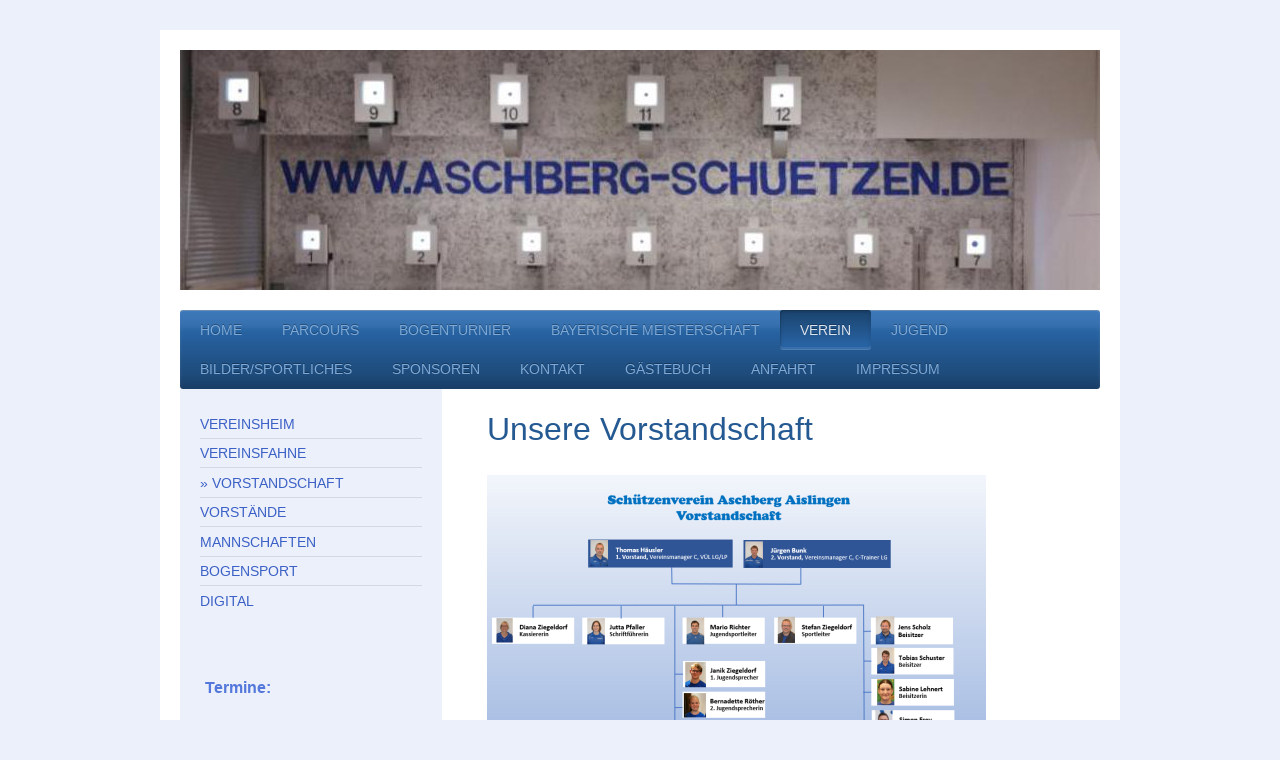

--- FILE ---
content_type: text/html; charset=UTF-8
request_url: https://www.aschberg-schuetzen.de/verein/vorstandschaft/
body_size: 9457
content:
<!DOCTYPE html>
<html lang="de"  ><head prefix="og: http://ogp.me/ns# fb: http://ogp.me/ns/fb# business: http://ogp.me/ns/business#">
    <meta http-equiv="Content-Type" content="text/html; charset=utf-8"/>
    <meta name="generator" content="IONOS MyWebsite"/>
        
    <link rel="dns-prefetch" href="//cdn.eu.mywebsite-editor.com/"/>
    <link rel="dns-prefetch" href="//123.mod.mywebsite-editor.com"/>
    <link rel="dns-prefetch" href="https://123.sb.mywebsite-editor.com/"/>
    <link rel="shortcut icon" href="//cdn.eu.mywebsite-editor.com/favicon.ico"/>
        <link rel="apple-touch-icon" href="https://www.aschberg-schuetzen.de/s/misc/touchicon.png?1470159017"/>
        <title> - VORSTANDSCHAFT</title>
    <style type="text/css">@media screen and (max-device-width: 1024px) {.diyw a.switchViewWeb {display: inline !important;}}</style>
    <style type="text/css">@media screen and (min-device-width: 1024px) {
            .mediumScreenDisabled { display:block }
            .smallScreenDisabled { display:block }
        }
        @media screen and (max-device-width: 1024px) { .mediumScreenDisabled { display:none } }
        @media screen and (max-device-width: 568px) { .smallScreenDisabled { display:none } }
                @media screen and (min-width: 1024px) {
            .mobilepreview .mediumScreenDisabled { display:block }
            .mobilepreview .smallScreenDisabled { display:block }
        }
        @media screen and (max-width: 1024px) { .mobilepreview .mediumScreenDisabled { display:none } }
        @media screen and (max-width: 568px) { .mobilepreview .smallScreenDisabled { display:none } }</style>
    <meta name="viewport" content="width=device-width, initial-scale=1, maximum-scale=1, minimal-ui"/>

<meta name="format-detection" content="telephone=no"/>
        <meta name="keywords" content="Angebot, Kompetenz, Beratung"/>
            <meta name="description" content="Neue Seite"/>
            <meta name="robots" content="index,follow"/>
        <link href="//cdn.eu.mywebsite-editor.com/templates/2000/style.css?1763478093678" rel="stylesheet" type="text/css"/>
    <link href="https://www.aschberg-schuetzen.de/s/style/theming.css?1740916814" rel="stylesheet" type="text/css"/>
    <link href="//cdn.eu.mywebsite-editor.com/app/cdn/min/group/web.css?1763478093678" rel="stylesheet" type="text/css"/>
<link href="//cdn.eu.mywebsite-editor.com/app/cdn/min/moduleserver/css/de_DE/common,shoppingbasket?1763478093678" rel="stylesheet" type="text/css"/>
    <link href="//cdn.eu.mywebsite-editor.com/app/cdn/min/group/mobilenavigation.css?1763478093678" rel="stylesheet" type="text/css"/>
    <link href="https://123.sb.mywebsite-editor.com/app/logstate2-css.php?site=130039871&amp;t=1769083765" rel="stylesheet" type="text/css"/>

<script type="text/javascript">
    /* <![CDATA[ */
var stagingMode = '';
    /* ]]> */
</script>
<script src="https://123.sb.mywebsite-editor.com/app/logstate-js.php?site=130039871&amp;t=1769083765"></script>

    <link href="//cdn.eu.mywebsite-editor.com/templates/2000/print.css?1763478093678" rel="stylesheet" media="print" type="text/css"/>
    <script type="text/javascript">
    /* <![CDATA[ */
    var systemurl = 'https://123.sb.mywebsite-editor.com/';
    var webPath = '/';
    var proxyName = '';
    var webServerName = 'www.aschberg-schuetzen.de';
    var sslServerUrl = 'https://www.aschberg-schuetzen.de';
    var nonSslServerUrl = 'http://www.aschberg-schuetzen.de';
    var webserverProtocol = 'http://';
    var nghScriptsUrlPrefix = '//123.mod.mywebsite-editor.com';
    var sessionNamespace = 'DIY_SB';
    var jimdoData = {
        cdnUrl:  '//cdn.eu.mywebsite-editor.com/',
        messages: {
            lightBox: {
    image : 'Bild',
    of: 'von'
}

        },
        isTrial: 0,
        pageId: 91235    };
    var script_basisID = "130039871";

    diy = window.diy || {};
    diy.web = diy.web || {};

        diy.web.jsBaseUrl = "//cdn.eu.mywebsite-editor.com/s/build/";

    diy.context = diy.context || {};
    diy.context.type = diy.context.type || 'web';
    /* ]]> */
</script>

<script type="text/javascript" src="//cdn.eu.mywebsite-editor.com/app/cdn/min/group/web.js?1763478093678" crossorigin="anonymous"></script><script type="text/javascript" src="//cdn.eu.mywebsite-editor.com/s/build/web.bundle.js?1763478093678" crossorigin="anonymous"></script><script type="text/javascript" src="//cdn.eu.mywebsite-editor.com/app/cdn/min/group/mobilenavigation.js?1763478093678" crossorigin="anonymous"></script><script src="//cdn.eu.mywebsite-editor.com/app/cdn/min/moduleserver/js/de_DE/common,shoppingbasket?1763478093678"></script>
<script type="text/javascript" src="https://cdn.eu.mywebsite-editor.com/proxy/apps/ilai8i/resource/dependencies/"></script><script type="text/javascript">
                    if (typeof require !== 'undefined') {
                        require.config({
                            waitSeconds : 10,
                            baseUrl : 'https://cdn.eu.mywebsite-editor.com/proxy/apps/ilai8i/js/'
                        });
                    }
                </script><script type="text/javascript" src="//cdn.eu.mywebsite-editor.com/app/cdn/min/group/pfcsupport.js?1763478093678" crossorigin="anonymous"></script>    <meta property="og:type" content="business.business"/>
    <meta property="og:url" content="https://www.aschberg-schuetzen.de/verein/vorstandschaft/"/>
    <meta property="og:title" content=" - VORSTANDSCHAFT"/>
            <meta property="og:description" content="Neue Seite"/>
                <meta property="og:image" content="https://www.aschberg-schuetzen.de/s/img/emotionheader.jpg"/>
        <meta property="business:contact_data:country_name" content="Deutschland"/>
    
    <meta property="business:contact_data:locality" content="Aislingen"/>
    
    <meta property="business:contact_data:email" content="xaverbunk@gmx.de"/>
    <meta property="business:contact_data:postal_code" content="89344"/>
    <meta property="business:contact_data:phone_number" content=" +49 9075 91250"/>
    
    
</head>


<body class="body   cc-pagemode-default diyfeSidebarLeft diy-market-de_DE" data-pageid="91235" id="page-91235">
    
    <div class="diyw">
        <div class="diyweb">
	<div class="diyfeMobileNav">
		
<nav id="diyfeMobileNav" class="diyfeCA diyfeCA2" role="navigation">
    <a title="Navigation aufklappen/zuklappen">Navigation aufklappen/zuklappen</a>
    <ul class="mainNav1"><li class=" hasSubNavigation"><a data-page-id="90945" href="https://www.aschberg-schuetzen.de/" class=" level_1"><span>HOME</span></a></li><li class=" hasSubNavigation"><a data-page-id="344042" href="https://www.aschberg-schuetzen.de/parcours/" class=" level_1"><span>PARCOURS</span></a><span class="diyfeDropDownSubOpener">&nbsp;</span><div class="diyfeDropDownSubList diyfeCA diyfeCA3"><ul class="mainNav2"><li class=" hasSubNavigation"><a data-page-id="344705" href="https://www.aschberg-schuetzen.de/parcours/anfahrt-und-parken/" class=" level_2"><span>ANFAHRT UND PARKEN</span></a></li><li class=" hasSubNavigation"><a data-page-id="344703" href="https://www.aschberg-schuetzen.de/parcours/öffnungszeiten-und-preise/" class=" level_2"><span>ÖFFNUNGSZEITEN UND PREISE</span></a></li><li class=" hasSubNavigation"><a data-page-id="344706" href="https://www.aschberg-schuetzen.de/parcours/parcoursregeln/" class=" level_2"><span>PARCOURSREGELN</span></a></li><li class=" hasSubNavigation"><a data-page-id="345797" href="https://www.aschberg-schuetzen.de/parcours/events-schnuppertraining/" class=" level_2"><span>EVENTS/SCHNUPPERTRAINING</span></a></li><li class=" hasSubNavigation"><a data-page-id="344704" href="https://www.aschberg-schuetzen.de/parcours/sehenswürdigkeiten/" class=" level_2"><span>SEHENSWÜRDIGKEITEN</span></a></li><li class=" hasSubNavigation"><a data-page-id="344708" href="https://www.aschberg-schuetzen.de/parcours/bilder/" class=" level_2"><span>BILDER</span></a></li></ul></div></li><li class=" hasSubNavigation"><a data-page-id="91237" href="https://www.aschberg-schuetzen.de/bogenturnier/" class=" level_1"><span>BOGENTURNIER</span></a><span class="diyfeDropDownSubOpener">&nbsp;</span><div class="diyfeDropDownSubList diyfeCA diyfeCA3"><ul class="mainNav2"><li class=" hasSubNavigation"><a data-page-id="352429" href="https://www.aschberg-schuetzen.de/bogenturnier/2022/" class=" level_2"><span>2022</span></a><span class="diyfeDropDownSubOpener">&nbsp;</span><div class="diyfeDropDownSubList diyfeCA diyfeCA3"><ul class="mainNav3"><li class=" hasSubNavigation"><a data-page-id="349594" href="https://www.aschberg-schuetzen.de/bogenturnier/2022/3d-bogenturnier-mai/" class=" level_3"><span>3D-BOGENTURNIER MAI</span></a></li><li class=" hasSubNavigation"><a data-page-id="349595" href="https://www.aschberg-schuetzen.de/bogenturnier/2022/bilder-14-05-2022/" class=" level_3"><span>BILDER 14.05.2022</span></a></li><li class=" hasSubNavigation"><a data-page-id="349648" href="https://www.aschberg-schuetzen.de/bogenturnier/2022/bilder-15-05-2022/" class=" level_3"><span>BILDER 15.05.2022</span></a></li><li class=" hasSubNavigation"><a data-page-id="350876" href="https://www.aschberg-schuetzen.de/bogenturnier/2022/hunter-turnier-september/" class=" level_3"><span>HUNTER TURNIER SEPTEMBER</span></a></li></ul></div></li><li class=" hasSubNavigation"><a data-page-id="354187" href="https://www.aschberg-schuetzen.de/bogenturnier/2023/" class=" level_2"><span>2023</span></a><span class="diyfeDropDownSubOpener">&nbsp;</span><div class="diyfeDropDownSubList diyfeCA diyfeCA3"><ul class="mainNav3"><li class=" hasSubNavigation"><a data-page-id="351088" href="https://www.aschberg-schuetzen.de/bogenturnier/2023/3d-bogenturnier-mai/" class=" level_3"><span>3D-BOGENTURNIER MAI</span></a></li><li class=" hasSubNavigation"><a data-page-id="353156" href="https://www.aschberg-schuetzen.de/bogenturnier/2023/bilder-06-05-2023/" class=" level_3"><span>BILDER 06.05.2023</span></a></li><li class=" hasSubNavigation"><a data-page-id="353157" href="https://www.aschberg-schuetzen.de/bogenturnier/2023/bilder-07-05-2023/" class=" level_3"><span>BILDER 07.05.2023</span></a></li><li class=" hasSubNavigation"><a data-page-id="351707" href="https://www.aschberg-schuetzen.de/bogenturnier/2023/hunter-turnier-september/" class=" level_3"><span>HUNTER TURNIER SEPTEMBER</span></a></li></ul></div></li><li class=" hasSubNavigation"><a data-page-id="356008" href="https://www.aschberg-schuetzen.de/bogenturnier/2024/" class=" level_2"><span>2024</span></a><span class="diyfeDropDownSubOpener">&nbsp;</span><div class="diyfeDropDownSubList diyfeCA diyfeCA3"><ul class="mainNav3"><li class=" hasSubNavigation"><a data-page-id="353540" href="https://www.aschberg-schuetzen.de/bogenturnier/2024/3d-bogenturnier-mai/" class=" level_3"><span>3D-BOGENTURNIER MAI</span></a></li><li class=" hasSubNavigation"><a data-page-id="356010" href="https://www.aschberg-schuetzen.de/bogenturnier/2024/bilder-04-05-2024/" class=" level_3"><span>BILDER 04.05.2024</span></a></li><li class=" hasSubNavigation"><a data-page-id="356012" href="https://www.aschberg-schuetzen.de/bogenturnier/2024/bilder-05-05-2024/" class=" level_3"><span>BILDER 05.05.2024</span></a></li><li class=" hasSubNavigation"><a data-page-id="354292" href="https://www.aschberg-schuetzen.de/bogenturnier/2024/hunter-turnier-15-09-2024/" class=" level_3"><span>HUNTER TURNIER 15.09.2024</span></a></li></ul></div></li><li class=" hasSubNavigation"><a data-page-id="357440" href="https://www.aschberg-schuetzen.de/bogenturnier/2025/" class=" level_2"><span>2025</span></a><span class="diyfeDropDownSubOpener">&nbsp;</span><div class="diyfeDropDownSubList diyfeCA diyfeCA3"><ul class="mainNav3"><li class=" hasSubNavigation"><a data-page-id="357441" href="https://www.aschberg-schuetzen.de/bogenturnier/2025/3d-bogenturnier-mai/" class=" level_3"><span>3D BOGENTURNIER MAI</span></a></li><li class=" hasSubNavigation"><a data-page-id="358308" href="https://www.aschberg-schuetzen.de/bogenturnier/2025/bilder-03-05-2025/" class=" level_3"><span>BILDER 03.05.2025</span></a></li><li class=" hasSubNavigation"><a data-page-id="358315" href="https://www.aschberg-schuetzen.de/bogenturnier/2025/bilder-04-05-2025/" class=" level_3"><span>BILDER 04.05.2025</span></a></li><li class=" hasSubNavigation"><a data-page-id="357442" href="https://www.aschberg-schuetzen.de/bogenturnier/2025/hunter-turnier-21-09-2025/" class=" level_3"><span>HUNTER TURNIER 21.09.2025</span></a></li></ul></div></li><li class=" hasSubNavigation"><a data-page-id="359352" href="https://www.aschberg-schuetzen.de/bogenturnier/2026/" class=" level_2"><span>2026</span></a><span class="diyfeDropDownSubOpener">&nbsp;</span><div class="diyfeDropDownSubList diyfeCA diyfeCA3"><ul class="mainNav3"><li class=" hasSubNavigation"><a data-page-id="359353" href="https://www.aschberg-schuetzen.de/bogenturnier/2026/3d-bogenturnier-mai/" class=" level_3"><span>3D BOGENTURNIER MAI</span></a></li><li class=" hasSubNavigation"><a data-page-id="359354" href="https://www.aschberg-schuetzen.de/bogenturnier/2026/bogenturnier-regio-süd-dfbv/" class=" level_3"><span>BOGENTURNIER REGIO SÜD DFBV</span></a></li><li class=" hasSubNavigation"><a data-page-id="359355" href="https://www.aschberg-schuetzen.de/bogenturnier/2026/hunter-turnier/" class=" level_3"><span>HUNTER TURNIER</span></a></li></ul></div></li></ul></div></li><li class=" hasSubNavigation"><a data-page-id="357615" href="https://www.aschberg-schuetzen.de/bayerische-meisterschaft/" class=" level_1"><span>BAYERISCHE MEISTERSCHAFT</span></a><span class="diyfeDropDownSubOpener">&nbsp;</span><div class="diyfeDropDownSubList diyfeCA diyfeCA3"><ul class="mainNav2"><li class=" hasSubNavigation"><a data-page-id="357619" href="https://www.aschberg-schuetzen.de/bayerische-meisterschaft/schirmherrschaft/" class=" level_2"><span>SCHIRMHERRSCHAFT</span></a></li><li class=" hasSubNavigation"><a data-page-id="357980" href="https://www.aschberg-schuetzen.de/bayerische-meisterschaft/sponsoren/" class=" level_2"><span>SPONSOREN</span></a></li><li class=" hasSubNavigation"><a data-page-id="358646" href="https://www.aschberg-schuetzen.de/bayerische-meisterschaft/bilder/" class=" level_2"><span>BILDER</span></a><span class="diyfeDropDownSubOpener">&nbsp;</span><div class="diyfeDropDownSubList diyfeCA diyfeCA3"><ul class="mainNav3"><li class=" hasSubNavigation"><a data-page-id="358647" href="https://www.aschberg-schuetzen.de/bayerische-meisterschaft/bilder/samstag-12-07-2025/" class=" level_3"><span>SAMSTAG 12.07.2025</span></a></li><li class=" hasSubNavigation"><a data-page-id="358648" href="https://www.aschberg-schuetzen.de/bayerische-meisterschaft/bilder/sonntag-13-07-2025/" class=" level_3"><span>SONNTAG 13.07.2025</span></a></li></ul></div></li></ul></div></li><li class="parent hasSubNavigation"><a data-page-id="90946" href="https://www.aschberg-schuetzen.de/verein/" class="parent level_1"><span>VEREIN</span></a><span class="diyfeDropDownSubOpener">&nbsp;</span><div class="diyfeDropDownSubList diyfeCA diyfeCA3"><ul class="mainNav2"><li class=" hasSubNavigation"><a data-page-id="91242" href="https://www.aschberg-schuetzen.de/verein/vereinsheim/" class=" level_2"><span>VEREINSHEIM</span></a></li><li class=" hasSubNavigation"><a data-page-id="337104" href="https://www.aschberg-schuetzen.de/verein/vereinsfahne/" class=" level_2"><span>VEREINSFAHNE</span></a></li><li class="current hasSubNavigation"><a data-page-id="91235" href="https://www.aschberg-schuetzen.de/verein/vorstandschaft/" class="current level_2"><span>VORSTANDSCHAFT</span></a></li><li class=" hasSubNavigation"><a data-page-id="337939" href="https://www.aschberg-schuetzen.de/verein/vorstände/" class=" level_2"><span>VORSTÄNDE</span></a></li><li class=" hasSubNavigation"><a data-page-id="90947" href="https://www.aschberg-schuetzen.de/verein/mannschaften/" class=" level_2"><span>MANNSCHAFTEN</span></a></li><li class=" hasSubNavigation"><a data-page-id="91245" href="https://www.aschberg-schuetzen.de/verein/bogensport/" class=" level_2"><span>BOGENSPORT</span></a></li><li class=" hasSubNavigation"><a data-page-id="337937" href="https://www.aschberg-schuetzen.de/verein/digital/" class=" level_2"><span>DIGITAL</span></a></li></ul></div></li><li class=" hasSubNavigation"><a data-page-id="300362" href="https://www.aschberg-schuetzen.de/jugend/" class=" level_1"><span>JUGEND</span></a><span class="diyfeDropDownSubOpener">&nbsp;</span><div class="diyfeDropDownSubList diyfeCA diyfeCA3"><ul class="mainNav2"><li class=" hasSubNavigation"><a data-page-id="345434" href="https://www.aschberg-schuetzen.de/jugend/2021/" class=" level_2"><span>2021</span></a><span class="diyfeDropDownSubOpener">&nbsp;</span><div class="diyfeDropDownSubList diyfeCA diyfeCA3"><ul class="mainNav3"><li class=" hasSubNavigation"><a data-page-id="345435" href="https://www.aschberg-schuetzen.de/jugend/2021/parcours/" class=" level_3"><span>PARCOURS</span></a></li><li class=" hasSubNavigation"><a data-page-id="347492" href="https://www.aschberg-schuetzen.de/jugend/2021/gaumeisterschaft-bogen/" class=" level_3"><span>GAUMEISTERSCHAFT BOGEN</span></a></li></ul></div></li><li class=" hasSubNavigation"><a data-page-id="349115" href="https://www.aschberg-schuetzen.de/jugend/2022/" class=" level_2"><span>2022</span></a><span class="diyfeDropDownSubOpener">&nbsp;</span><div class="diyfeDropDownSubList diyfeCA diyfeCA3"><ul class="mainNav3"><li class=" hasSubNavigation"><a data-page-id="349116" href="https://www.aschberg-schuetzen.de/jugend/2022/bogenplatz/" class=" level_3"><span>BOGENPLATZ</span></a></li><li class=" hasSubNavigation"><a data-page-id="349194" href="https://www.aschberg-schuetzen.de/jugend/2022/lindach/" class=" level_3"><span>LINDACH</span></a></li><li class=" hasSubNavigation"><a data-page-id="349968" href="https://www.aschberg-schuetzen.de/jugend/2022/bezirksmeisterschaft/" class=" level_3"><span>BEZIRKSMEISTERSCHAFT</span></a></li><li class=" hasSubNavigation"><a data-page-id="350166" href="https://www.aschberg-schuetzen.de/jugend/2022/trampolinpark/" class=" level_3"><span>TRAMPOLINPARK</span></a></li><li class=" hasSubNavigation"><a data-page-id="350599" href="https://www.aschberg-schuetzen.de/jugend/2022/übernachtung-am-bogenplatz/" class=" level_3"><span>ÜBERNACHTUNG AM BOGENPLATZ</span></a></li><li class=" hasSubNavigation"><a data-page-id="351089" href="https://www.aschberg-schuetzen.de/jugend/2022/minigolf-und-klettern/" class=" level_3"><span>MINIGOLF UND KLETTERN</span></a></li><li class=" hasSubNavigation"><a data-page-id="351211" href="https://www.aschberg-schuetzen.de/jugend/2022/hochbrück/" class=" level_3"><span>HOCHBRÜCK</span></a></li><li class=" hasSubNavigation"><a data-page-id="351210" href="https://www.aschberg-schuetzen.de/jugend/2022/nachwuchsgewinnungspreis/" class=" level_3"><span>NACHWUCHSGEWINNUNGSPREIS</span></a></li></ul></div></li><li class=" hasSubNavigation"><a data-page-id="352409" href="https://www.aschberg-schuetzen.de/jugend/2023/" class=" level_2"><span>2023</span></a><span class="diyfeDropDownSubOpener">&nbsp;</span><div class="diyfeDropDownSubList diyfeCA diyfeCA3"><ul class="mainNav3"><li class=" hasSubNavigation"><a data-page-id="352410" href="https://www.aschberg-schuetzen.de/jugend/2023/faschingsschießen/" class=" level_3"><span>FASCHINGSSCHIEßEN</span></a></li><li class=" hasSubNavigation"><a data-page-id="352541" href="https://www.aschberg-schuetzen.de/jugend/2023/kegeln/" class=" level_3"><span>KEGELN</span></a></li><li class=" hasSubNavigation"><a data-page-id="352723" href="https://www.aschberg-schuetzen.de/jugend/2023/eis-laufen/" class=" level_3"><span>EIS LAUFEN</span></a></li><li class=" hasSubNavigation"><a data-page-id="353539" href="https://www.aschberg-schuetzen.de/jugend/2023/skyline-park/" class=" level_3"><span>SKYLINE PARK</span></a></li><li class=" hasSubNavigation"><a data-page-id="353730" href="https://www.aschberg-schuetzen.de/jugend/2023/guschu-open/" class=" level_3"><span>GUSCHU OPEN</span></a></li><li class=" hasSubNavigation"><a data-page-id="354319" href="https://www.aschberg-schuetzen.de/jugend/2023/lasertag/" class=" level_3"><span>LASERTAG</span></a></li><li class=" hasSubNavigation"><a data-page-id="355377" href="https://www.aschberg-schuetzen.de/jugend/2023/übernachtung/" class=" level_3"><span>ÜBERNACHTUNG</span></a></li></ul></div></li><li class=" hasSubNavigation"><a data-page-id="355379" href="https://www.aschberg-schuetzen.de/jugend/2024/" class=" level_2"><span>2024</span></a><span class="diyfeDropDownSubOpener">&nbsp;</span><div class="diyfeDropDownSubList diyfeCA diyfeCA3"><ul class="mainNav3"><li class=" hasSubNavigation"><a data-page-id="355380" href="https://www.aschberg-schuetzen.de/jugend/2024/faschingsschießen/" class=" level_3"><span>FASCHINGSSCHIEßEN</span></a></li><li class=" hasSubNavigation"><a data-page-id="355433" href="https://www.aschberg-schuetzen.de/jugend/2024/kegeln/" class=" level_3"><span>KEGELN</span></a></li><li class=" hasSubNavigation"><a data-page-id="355705" href="https://www.aschberg-schuetzen.de/jugend/2024/eislaufen/" class=" level_3"><span>EISLAUFEN</span></a></li><li class=" hasSubNavigation"><a data-page-id="356311" href="https://www.aschberg-schuetzen.de/jugend/2024/kletterwald/" class=" level_3"><span>KLETTERWALD</span></a></li><li class=" hasSubNavigation"><a data-page-id="356475" href="https://www.aschberg-schuetzen.de/jugend/2024/guschu-open/" class=" level_3"><span>GUSCHU OPEN</span></a></li></ul></div></li><li class=" hasSubNavigation"><a data-page-id="357856" href="https://www.aschberg-schuetzen.de/jugend/2025/" class=" level_2"><span>2025</span></a><span class="diyfeDropDownSubOpener">&nbsp;</span><div class="diyfeDropDownSubList diyfeCA diyfeCA3"><ul class="mainNav3"><li class=" hasSubNavigation"><a data-page-id="357857" href="https://www.aschberg-schuetzen.de/jugend/2025/eislaufen/" class=" level_3"><span>EISLAUFEN</span></a></li><li class=" hasSubNavigation"><a data-page-id="358058" href="https://www.aschberg-schuetzen.de/jugend/2025/kegeln/" class=" level_3"><span>KEGELN</span></a></li><li class=" hasSubNavigation"><a data-page-id="358762" href="https://www.aschberg-schuetzen.de/jugend/2025/tripsdrill/" class=" level_3"><span>TRIPSDRILL</span></a></li><li class=" hasSubNavigation"><a data-page-id="358764" href="https://www.aschberg-schuetzen.de/jugend/2025/vereinswettkampf/" class=" level_3"><span>VEREINSWETTKAMPF</span></a></li><li class=" hasSubNavigation"><a data-page-id="358763" href="https://www.aschberg-schuetzen.de/jugend/2025/guschu-open/" class=" level_3"><span>GUSCHU OPEN</span></a></li></ul></div></li></ul></div></li><li class=" hasSubNavigation"><a data-page-id="90952" href="https://www.aschberg-schuetzen.de/bilder-sportliches/" class=" level_1"><span>BILDER/SPORTLICHES</span></a><span class="diyfeDropDownSubOpener">&nbsp;</span><div class="diyfeDropDownSubList diyfeCA diyfeCA3"><ul class="mainNav2"><li class=" hasSubNavigation"><a data-page-id="347382" href="https://www.aschberg-schuetzen.de/bilder-sportliches/2021/" class=" level_2"><span>2021</span></a><span class="diyfeDropDownSubOpener">&nbsp;</span><div class="diyfeDropDownSubList diyfeCA diyfeCA3"><ul class="mainNav3"><li class=" hasSubNavigation"><a data-page-id="347383" href="https://www.aschberg-schuetzen.de/bilder-sportliches/2021/meister/" class=" level_3"><span>MEISTER</span></a></li></ul></div></li><li class=" hasSubNavigation"><a data-page-id="349332" href="https://www.aschberg-schuetzen.de/bilder-sportliches/2022/" class=" level_2"><span>2022</span></a><span class="diyfeDropDownSubOpener">&nbsp;</span><div class="diyfeDropDownSubList diyfeCA diyfeCA3"><ul class="mainNav3"><li class=" hasSubNavigation"><a data-page-id="349333" href="https://www.aschberg-schuetzen.de/bilder-sportliches/2022/awv-räumt-auf/" class=" level_3"><span>AWV RÄUMT AUF</span></a></li><li class=" hasSubNavigation"><a data-page-id="349560" href="https://www.aschberg-schuetzen.de/bilder-sportliches/2022/könige-meister/" class=" level_3"><span>KÖNIGE / MEISTER</span></a></li><li class=" hasSubNavigation"><a data-page-id="349561" href="https://www.aschberg-schuetzen.de/bilder-sportliches/2022/frühjahrspokal/" class=" level_3"><span>FRÜHJAHRSPOKAL</span></a></li><li class=" hasSubNavigation"><a data-page-id="350190" href="https://www.aschberg-schuetzen.de/bilder-sportliches/2022/ehrungen/" class=" level_3"><span>EHRUNGEN</span></a></li><li class=" hasSubNavigation"><a data-page-id="350313" href="https://www.aschberg-schuetzen.de/bilder-sportliches/2022/ferienprogramm/" class=" level_3"><span>FERIENPROGRAMM</span></a></li><li class=" hasSubNavigation"><a data-page-id="351162" href="https://www.aschberg-schuetzen.de/bilder-sportliches/2022/gauschützenkönig/" class=" level_3"><span>GAUSCHÜTZENKÖNIG</span></a></li></ul></div></li><li class=" hasSubNavigation"><a data-page-id="351372" href="https://www.aschberg-schuetzen.de/bilder-sportliches/2023/" class=" level_2"><span>2023</span></a><span class="diyfeDropDownSubOpener">&nbsp;</span><div class="diyfeDropDownSubList diyfeCA diyfeCA3"><ul class="mainNav3"><li class=" hasSubNavigation"><a data-page-id="351980" href="https://www.aschberg-schuetzen.de/bilder-sportliches/2023/meister-könige/" class=" level_3"><span>MEISTER / KÖNIGE</span></a></li><li class=" hasSubNavigation"><a data-page-id="351981" href="https://www.aschberg-schuetzen.de/bilder-sportliches/2023/königsproklamation/" class=" level_3"><span>KÖNIGSPROKLAMATION</span></a></li><li class=" hasSubNavigation"><a data-page-id="352799" href="https://www.aschberg-schuetzen.de/bilder-sportliches/2023/ersthelfer-ausbildung/" class=" level_3"><span>ERSTHELFER AUSBILDUNG</span></a></li><li class=" hasSubNavigation"><a data-page-id="352884" href="https://www.aschberg-schuetzen.de/bilder-sportliches/2023/awv-räumt-auf/" class=" level_3"><span>AWV RÄUMT AUF</span></a></li><li class=" hasSubNavigation"><a data-page-id="352885" href="https://www.aschberg-schuetzen.de/bilder-sportliches/2023/ehrungen/" class=" level_3"><span>EHRUNGEN</span></a></li><li class=" hasSubNavigation"><a data-page-id="352886" href="https://www.aschberg-schuetzen.de/bilder-sportliches/2023/frühjahrspokal/" class=" level_3"><span>FRÜHJAHRSPOKAL</span></a></li><li class=" hasSubNavigation"><a data-page-id="353201" href="https://www.aschberg-schuetzen.de/bilder-sportliches/2023/bezirksmeisterschaft/" class=" level_3"><span>BEZIRKSMEISTERSCHAFT</span></a></li><li class=" hasSubNavigation"><a data-page-id="353606" href="https://www.aschberg-schuetzen.de/bilder-sportliches/2023/schützenfest-finningen/" class=" level_3"><span>SCHÜTZENFEST FINNINGEN</span></a></li><li class=" hasSubNavigation"><a data-page-id="354188" href="https://www.aschberg-schuetzen.de/bilder-sportliches/2023/mentaltraining/" class=" level_3"><span>MENTALTRAINING</span></a></li><li class=" hasSubNavigation"><a data-page-id="355381" href="https://www.aschberg-schuetzen.de/bilder-sportliches/2023/weihnachtsmarkt/" class=" level_3"><span>WEIHNACHTSMARKT</span></a></li></ul></div></li><li class=" hasSubNavigation"><a data-page-id="354575" href="https://www.aschberg-schuetzen.de/bilder-sportliches/2024/" class=" level_2"><span>2024</span></a><span class="diyfeDropDownSubOpener">&nbsp;</span><div class="diyfeDropDownSubList diyfeCA diyfeCA3"><ul class="mainNav3"><li class=" hasSubNavigation"><a data-page-id="354576" href="https://www.aschberg-schuetzen.de/bilder-sportliches/2024/sportliches/" class=" level_3"><span>SPORTLICHES</span></a></li><li class=" hasSubNavigation"><a data-page-id="355032" href="https://www.aschberg-schuetzen.de/bilder-sportliches/2024/meister-könige/" class=" level_3"><span>MEISTER / KÖNIGE</span></a></li><li class=" hasSubNavigation"><a data-page-id="355033" href="https://www.aschberg-schuetzen.de/bilder-sportliches/2024/königsproklamation/" class=" level_3"><span>KÖNIGSPROKLAMATION</span></a></li><li class=" hasSubNavigation"><a data-page-id="355706" href="https://www.aschberg-schuetzen.de/bilder-sportliches/2024/bezirksschützentag/" class=" level_3"><span>BEZIRKSSCHÜTZENTAG</span></a></li><li class=" hasSubNavigation"><a data-page-id="355748" href="https://www.aschberg-schuetzen.de/bilder-sportliches/2024/frühjahrspokal/" class=" level_3"><span>FRÜHJAHRSPOKAL</span></a></li><li class=" hasSubNavigation"><a data-page-id="355749" href="https://www.aschberg-schuetzen.de/bilder-sportliches/2024/awv-räumt-auf/" class=" level_3"><span>AWV RÄUMT AUF</span></a></li><li class=" hasSubNavigation"><a data-page-id="355857" href="https://www.aschberg-schuetzen.de/bilder-sportliches/2024/ehrungen/" class=" level_3"><span>EHRUNGEN</span></a></li></ul></div></li><li class=" hasSubNavigation"><a data-page-id="357434" href="https://www.aschberg-schuetzen.de/bilder-sportliches/2025/" class=" level_2"><span>2025</span></a><span class="diyfeDropDownSubOpener">&nbsp;</span><div class="diyfeDropDownSubList diyfeCA diyfeCA3"><ul class="mainNav3"><li class=" hasSubNavigation"><a data-page-id="357547" href="https://www.aschberg-schuetzen.de/bilder-sportliches/2025/sportliches/" class=" level_3"><span>SPORTLICHES</span></a></li><li class=" hasSubNavigation"><a data-page-id="357437" href="https://www.aschberg-schuetzen.de/bilder-sportliches/2025/meister-könige/" class=" level_3"><span>MEISTER / KÖNIGE</span></a></li><li class=" hasSubNavigation"><a data-page-id="357438" href="https://www.aschberg-schuetzen.de/bilder-sportliches/2025/königsproklamation/" class=" level_3"><span>KÖNIGSPROKLAMATION</span></a></li><li class=" hasSubNavigation"><a data-page-id="358079" href="https://www.aschberg-schuetzen.de/bilder-sportliches/2025/ersthelfer-ausbildung/" class=" level_3"><span>ERSTHELFER AUSBILDUNG</span></a></li><li class=" hasSubNavigation"><a data-page-id="358108" href="https://www.aschberg-schuetzen.de/bilder-sportliches/2025/awv-räumt-auf/" class=" level_3"><span>AWV RÄUMT AUF</span></a></li><li class=" hasSubNavigation"><a data-page-id="358130" href="https://www.aschberg-schuetzen.de/bilder-sportliches/2025/frühjahrspokal/" class=" level_3"><span>FRÜHJAHRSPOKAL</span></a></li><li class=" hasSubNavigation"><a data-page-id="358131" href="https://www.aschberg-schuetzen.de/bilder-sportliches/2025/ehrungen/" class=" level_3"><span>EHRUNGEN</span></a></li><li class=" hasSubNavigation"><a data-page-id="358409" href="https://www.aschberg-schuetzen.de/bilder-sportliches/2025/fest-gundremmingen/" class=" level_3"><span>FEST GUNDREMMINGEN</span></a></li><li class=" hasSubNavigation"><a data-page-id="358744" href="https://www.aschberg-schuetzen.de/bilder-sportliches/2025/empfang-rathaus/" class=" level_3"><span>EMPFANG RATHAUS</span></a></li></ul></div></li><li class=" hasSubNavigation"><a data-page-id="359588" href="https://www.aschberg-schuetzen.de/bilder-sportliches/2026/" class=" level_2"><span>2026</span></a><span class="diyfeDropDownSubOpener">&nbsp;</span><div class="diyfeDropDownSubList diyfeCA diyfeCA3"><ul class="mainNav3"><li class=" hasSubNavigation"><a data-page-id="359589" href="https://www.aschberg-schuetzen.de/bilder-sportliches/2026/meister-könige/" class=" level_3"><span>MEISTER / KÖNIGE</span></a></li><li class=" hasSubNavigation"><a data-page-id="359590" href="https://www.aschberg-schuetzen.de/bilder-sportliches/2026/königsproklamation/" class=" level_3"><span>KÖNIGSPROKLAMATION</span></a></li></ul></div></li></ul></div></li><li class=" hasSubNavigation"><a data-page-id="345613" href="https://www.aschberg-schuetzen.de/sponsoren/" class=" level_1"><span>SPONSOREN</span></a></li><li class=" hasSubNavigation"><a data-page-id="90953" href="https://www.aschberg-schuetzen.de/kontakt/" class=" level_1"><span>KONTAKT</span></a></li><li class=" hasSubNavigation"><a data-page-id="345799" href="https://www.aschberg-schuetzen.de/gästebuch/" class=" level_1"><span>GÄSTEBUCH</span></a></li><li class=" hasSubNavigation"><a data-page-id="91713" href="https://www.aschberg-schuetzen.de/anfahrt/" class=" level_1"><span>ANFAHRT</span></a></li><li class=" hasSubNavigation"><a data-page-id="91033" href="https://www.aschberg-schuetzen.de/impressum/" class=" level_1"><span>IMPRESSUM</span></a><span class="diyfeDropDownSubOpener">&nbsp;</span><div class="diyfeDropDownSubList diyfeCA diyfeCA3"><ul class="mainNav2"><li class=" hasSubNavigation"><a data-page-id="317205" href="https://www.aschberg-schuetzen.de/impressum/datenschutz/" class=" level_2"><span>DATENSCHUTZ</span></a></li></ul></div></li></ul></nav>
	</div>
	<div class="diywebEmotionHeader">
		<div class="diywebLiveArea">
			<div class="diywebMainGutter">

				<div class="diyfeGE">
					<div class="diywebGutter">
						
<style type="text/css" media="all">
.diyw div#emotion-header {
        max-width: 920px;
        max-height: 240px;
        }

.diyw div#emotion-header-title-bg {
    left: 0%;
    top: 20%;
    width: 100%;
    height: 15%;

    background-color: #FFFFFF;
    opacity: 0.50;
    filter: alpha(opacity = 50);
    display: none;}
.diyw img#emotion-header-logo {
    left: 1.00%;
    top: 0.00%;
    background: transparent;
                border: 1px solid #CCCCCC;
        padding: 0px;
                display: none;
    }

.diyw div#emotion-header strong#emotion-header-title {
    left: 20%;
    top: 20%;
    color: #000000;
        font: normal normal 24px/120% Helvetica, 'Helvetica Neue', 'Trebuchet MS', sans-serif;
}

.diyw div#emotion-no-bg-container{
    max-height: 240px;
}

.diyw div#emotion-no-bg-container .emotion-no-bg-height {
    margin-top: 26.09%;
}
</style>
<div id="emotion-header" data-action="loadView" data-params="active" data-imagescount="1">
            <img src="https://www.aschberg-schuetzen.de/s/img/emotionheader.jpg?1519569691.920px.240px" id="emotion-header-img" alt=""/>
            
        <div id="ehSlideshowPlaceholder">
            <div id="ehSlideShow">
                <div class="slide-container">
                                        <div style="background-color: #">
                            <img src="https://www.aschberg-schuetzen.de/s/img/emotionheader.jpg?1519569691.920px.240px" alt=""/>
                        </div>
                                    </div>
            </div>
        </div>


        <script type="text/javascript">
        //<![CDATA[
                diy.module.emotionHeader.slideShow.init({ slides: [{"url":"https:\/\/www.aschberg-schuetzen.de\/s\/img\/emotionheader.jpg?1519569691.920px.240px","image_alt":"","bgColor":"#"}] });
        //]]>
        </script>

    
            
        
            
    
            <strong id="emotion-header-title" style="text-align: left"></strong>
                    <div class="notranslate">
                <svg xmlns="http://www.w3.org/2000/svg" version="1.1" id="emotion-header-title-svg" viewBox="0 0 920 240" preserveAspectRatio="xMinYMin meet"><text style="font-family:Helvetica, 'Helvetica Neue', 'Trebuchet MS', sans-serif;font-size:24px;font-style:normal;font-weight:normal;fill:#000000;line-height:1.2em;"><tspan x="0" style="text-anchor: start" dy="0.95em"> </tspan></text></svg>
            </div>
            
    
    <script type="text/javascript">
    //<![CDATA[
    (function ($) {
        function enableSvgTitle() {
                        var titleSvg = $('svg#emotion-header-title-svg'),
                titleHtml = $('#emotion-header-title'),
                emoWidthAbs = 920,
                emoHeightAbs = 240,
                offsetParent,
                titlePosition,
                svgBoxWidth,
                svgBoxHeight;

                        if (titleSvg.length && titleHtml.length) {
                offsetParent = titleHtml.offsetParent();
                titlePosition = titleHtml.position();
                svgBoxWidth = titleHtml.width();
                svgBoxHeight = titleHtml.height();

                                titleSvg.get(0).setAttribute('viewBox', '0 0 ' + svgBoxWidth + ' ' + svgBoxHeight);
                titleSvg.css({
                   left: Math.roundTo(100 * titlePosition.left / offsetParent.width(), 3) + '%',
                   top: Math.roundTo(100 * titlePosition.top / offsetParent.height(), 3) + '%',
                   width: Math.roundTo(100 * svgBoxWidth / emoWidthAbs, 3) + '%',
                   height: Math.roundTo(100 * svgBoxHeight / emoHeightAbs, 3) + '%'
                });

                titleHtml.css('visibility','hidden');
                titleSvg.css('visibility','visible');
            }
        }

        
            var posFunc = function($, overrideSize) {
                var elems = [], containerWidth, containerHeight;
                                    elems.push({
                        selector: '#emotion-header-title',
                        overrideSize: true,
                        horPos: 20,
                        vertPos: 20                    });
                    lastTitleWidth = $('#emotion-header-title').width();
                                                elems.push({
                    selector: '#emotion-header-title-bg',
                    horPos: 0,
                    vertPos: 23.53                });
                                
                containerWidth = parseInt('920');
                containerHeight = parseInt('240');

                for (var i = 0; i < elems.length; ++i) {
                    var el = elems[i],
                        $el = $(el.selector),
                        pos = {
                            left: el.horPos,
                            top: el.vertPos
                        };
                    if (!$el.length) continue;
                    var anchorPos = $el.anchorPosition();
                    anchorPos.$container = $('#emotion-header');

                    if (overrideSize === true || el.overrideSize === true) {
                        anchorPos.setContainerSize(containerWidth, containerHeight);
                    } else {
                        anchorPos.setContainerSize(null, null);
                    }

                    var pxPos = anchorPos.fromAnchorPosition(pos),
                        pcPos = anchorPos.toPercentPosition(pxPos);

                    var elPos = {};
                    if (!isNaN(parseFloat(pcPos.top)) && isFinite(pcPos.top)) {
                        elPos.top = pcPos.top + '%';
                    }
                    if (!isNaN(parseFloat(pcPos.left)) && isFinite(pcPos.left)) {
                        elPos.left = pcPos.left + '%';
                    }
                    $el.css(elPos);
                }

                // switch to svg title
                enableSvgTitle();
            };

                        var $emotionImg = jQuery('#emotion-header-img');
            if ($emotionImg.length > 0) {
                // first position the element based on stored size
                posFunc(jQuery, true);

                // trigger reposition using the real size when the element is loaded
                var ehLoadEvTriggered = false;
                $emotionImg.one('load', function(){
                    posFunc(jQuery);
                    ehLoadEvTriggered = true;
                                        diy.module.emotionHeader.slideShow.start();
                                    }).each(function() {
                                        if(this.complete || typeof this.complete === 'undefined') {
                        jQuery(this).load();
                    }
                });

                                noLoadTriggeredTimeoutId = setTimeout(function() {
                    if (!ehLoadEvTriggered) {
                        posFunc(jQuery);
                    }
                    window.clearTimeout(noLoadTriggeredTimeoutId)
                }, 5000);//after 5 seconds
            } else {
                jQuery(function(){
                    posFunc(jQuery);
                });
            }

                        if (jQuery.isBrowser && jQuery.isBrowser.ie8) {
                var longTitleRepositionCalls = 0;
                longTitleRepositionInterval = setInterval(function() {
                    if (lastTitleWidth > 0 && lastTitleWidth != jQuery('#emotion-header-title').width()) {
                        posFunc(jQuery);
                    }
                    longTitleRepositionCalls++;
                    // try this for 5 seconds
                    if (longTitleRepositionCalls === 5) {
                        window.clearInterval(longTitleRepositionInterval);
                    }
                }, 1000);//each 1 second
            }

            }(jQuery));
    //]]>
    </script>

    </div>

					</div>
				</div>

			</div>
		</div>
	</div>

	<div class="diywebNav diywebNavHorizontal diywebNavMain diywebNav1">
		<div class="diywebLiveArea">
			<div class="diywebMainGutter">

				<div class="diyfeGE diyfeCA diyfeCA2">
					<div class="diywebGutter">
						<div class="webnavigation"><ul id="mainNav1" class="mainNav1"><li class="navTopItemGroup_1"><a data-page-id="90945" href="https://www.aschberg-schuetzen.de/" class="level_1"><span>HOME</span></a></li><li class="navTopItemGroup_2"><a data-page-id="344042" href="https://www.aschberg-schuetzen.de/parcours/" class="level_1"><span>PARCOURS</span></a></li><li class="navTopItemGroup_3"><a data-page-id="91237" href="https://www.aschberg-schuetzen.de/bogenturnier/" class="level_1"><span>BOGENTURNIER</span></a></li><li class="navTopItemGroup_4"><a data-page-id="357615" href="https://www.aschberg-schuetzen.de/bayerische-meisterschaft/" class="level_1"><span>BAYERISCHE MEISTERSCHAFT</span></a></li><li class="navTopItemGroup_5"><a data-page-id="90946" href="https://www.aschberg-schuetzen.de/verein/" class="parent level_1"><span>VEREIN</span></a></li><li class="navTopItemGroup_6"><a data-page-id="300362" href="https://www.aschberg-schuetzen.de/jugend/" class="level_1"><span>JUGEND</span></a></li><li class="navTopItemGroup_7"><a data-page-id="90952" href="https://www.aschberg-schuetzen.de/bilder-sportliches/" class="level_1"><span>BILDER/SPORTLICHES</span></a></li><li class="navTopItemGroup_8"><a data-page-id="345613" href="https://www.aschberg-schuetzen.de/sponsoren/" class="level_1"><span>SPONSOREN</span></a></li><li class="navTopItemGroup_9"><a data-page-id="90953" href="https://www.aschberg-schuetzen.de/kontakt/" class="level_1"><span>KONTAKT</span></a></li><li class="navTopItemGroup_10"><a data-page-id="345799" href="https://www.aschberg-schuetzen.de/gästebuch/" class="level_1"><span>GÄSTEBUCH</span></a></li><li class="navTopItemGroup_11"><a data-page-id="91713" href="https://www.aschberg-schuetzen.de/anfahrt/" class="level_1"><span>ANFAHRT</span></a></li><li class="navTopItemGroup_12"><a data-page-id="91033" href="https://www.aschberg-schuetzen.de/impressum/" class="level_1"><span>IMPRESSUM</span></a></li></ul></div>
					</div>
				</div>

			</div>
		</div>
	</div>

	<div class="diywebContent">
		<div class="diywebLiveArea">
			<div class="diywebMainGutter">

				<div class="diyfeGridGroup diyfeCA diyfeCA1">

					<div class="diywebMain diyfeGE">
						<div class="diywebGutter">
							
        <div id="content_area">
        	<div id="content_start"></div>
        	
        
        <div id="matrix_226861" class="sortable-matrix" data-matrixId="226861"><div class="n module-type-header diyfeLiveArea "> <h1><span class="diyfeDecoration">Unsere Vorstandschaft</span></h1> </div><div class="n module-type-imageSubtitle diyfeLiveArea "> <div class="clearover imageSubtitle" id="imageSubtitle-12186819">
    <div class="align-container align-left" style="max-width: 499px">
        <a class="imagewrapper" href="https://www.aschberg-schuetzen.de/s/cc_images/teaserbox_14728099.png?t=1679850278" rel="lightbox[12186819]">
            <img id="image_14728099" src="https://www.aschberg-schuetzen.de/s/cc_images/cache_14728099.png?t=1679850278" alt="" style="max-width: 499px; height:auto"/>
        </a>

        
    </div>

</div>

<script type="text/javascript">
//<![CDATA[
jQuery(function($) {
    var $target = $('#imageSubtitle-12186819');

    if ($.fn.swipebox && Modernizr.touch) {
        $target
            .find('a[rel*="lightbox"]')
            .addClass('swipebox')
            .swipebox();
    } else {
        $target.tinyLightbox({
            item: 'a[rel*="lightbox"]',
            cycle: false,
            hideNavigation: true
        });
    }
});
//]]>
</script>
 </div><div class="n module-type-text diyfeLiveArea "> <p><span style="font-size: 14px;">1. Vorstand: Thomas Häusler</span></p>
<p><span style="font-size: 14px;">2. Vorstand: Jürgen Bunk</span></p>
<p><span style="font-size: 14px;">Schriftführerin: Jutta Pfaller</span></p>
<p><span style="font-size: 14px;">Kassiererin: Diana Ziegeldorf</span></p>
<p><span style="font-size: 14px;">Sportleiter: Stefan Ziegeldorf</span></p>
<p><span style="font-size: 14px;">Jugendsportleiter: Mario Richter</span></p>
<p><span style="font-size: 14px;">Beisitzer: Simon Frey</span></p>
<p><span style="font-size: 14px;">              Jens Scholz</span></p>
<p><span style="font-size: 14px;">              Michael Giller</span></p>
<p><span style="font-size: 14px;">              Tobias Schuster</span></p> </div><div class="n module-type-imageSubtitle diyfeLiveArea "> <div class="clearover imageSubtitle" id="imageSubtitle-12726286">
    <div class="align-container align-left" style="max-width: 454px">
        <a class="imagewrapper" href="https://www.aschberg-schuetzen.de/s/cc_images/teaserbox_15989397.jpg?t=1743261699" rel="lightbox[12726286]">
            <img id="image_15989397" src="https://www.aschberg-schuetzen.de/s/cc_images/cache_15989397.jpg?t=1743261699" alt="" style="max-width: 454px; height:auto"/>
        </a>

        
    </div>

</div>

<script type="text/javascript">
//<![CDATA[
jQuery(function($) {
    var $target = $('#imageSubtitle-12726286');

    if ($.fn.swipebox && Modernizr.touch) {
        $target
            .find('a[rel*="lightbox"]')
            .addClass('swipebox')
            .swipebox();
    } else {
        $target.tinyLightbox({
            item: 'a[rel*="lightbox"]',
            cycle: false,
            hideNavigation: true
        });
    }
});
//]]>
</script>
 </div><div class="n module-type-text diyfeLiveArea "> <p>im Bild von links: Michael Tausend, Jutta Pfaller, Mario Richter, Thomas Häusler, Michael Giller, Diana Ziegeldorf, Tobias Schuster, Simon Frey, Jens Scholz, Jürgen Bunk, Stefan Ziegeldorf</p> </div><div class="n module-type-header diyfeLiveArea "> <h1><span class="diyfeDecoration">Kassenprüfer</span></h1> </div><div class="n module-type-imageSubtitle diyfeLiveArea "> <div class="clearover imageSubtitle" id="imageSubtitle-12726293">
    <div class="align-container align-left" style="max-width: 453px">
        <a class="imagewrapper" href="https://www.aschberg-schuetzen.de/s/cc_images/teaserbox_15989399.jpg?t=1743261943" rel="lightbox[12726293]">
            <img id="image_15989399" src="https://www.aschberg-schuetzen.de/s/cc_images/cache_15989399.jpg?t=1743261943" alt="" style="max-width: 453px; height:auto"/>
        </a>

        
    </div>

</div>

<script type="text/javascript">
//<![CDATA[
jQuery(function($) {
    var $target = $('#imageSubtitle-12726293');

    if ($.fn.swipebox && Modernizr.touch) {
        $target
            .find('a[rel*="lightbox"]')
            .addClass('swipebox')
            .swipebox();
    } else {
        $target.tinyLightbox({
            item: 'a[rel*="lightbox"]',
            cycle: false,
            hideNavigation: true
        });
    }
});
//]]>
</script>
 </div><div class="n module-type-text diyfeLiveArea "> <p>im Bild von links: Christian Deininger, Georg Schuster</p> </div><div class="n module-type-header diyfeLiveArea "> <h1><span class="diyfeDecoration">Unsere Jugendsprecher</span></h1> </div><div class="n module-type-text diyfeLiveArea "> <p>1. Jugendsprecher: Marie Kerner</p>
<p>2. Jugendsprecher: Lilly Ziegeldorf</p>
<p>Jugend-Schriftführer: Joshua Schneider</p>
<p>Beisitzer: Miriam Wecker</p>
<p>              Benedikt Eser</p>
<p>              Samuel Röther</p> </div><div class="n module-type-imageSubtitle diyfeLiveArea "> <div class="clearover imageSubtitle" id="imageSubtitle-12726290">
    <div class="align-container align-left" style="max-width: 455px">
        <a class="imagewrapper" href="https://www.aschberg-schuetzen.de/s/cc_images/teaserbox_15989398.jpg?t=1743261791" rel="lightbox[12726290]">
            <img id="image_15989398" src="https://www.aschberg-schuetzen.de/s/cc_images/cache_15989398.jpg?t=1743261791" alt="" style="max-width: 455px; height:auto"/>
        </a>

        
    </div>

</div>

<script type="text/javascript">
//<![CDATA[
jQuery(function($) {
    var $target = $('#imageSubtitle-12726290');

    if ($.fn.swipebox && Modernizr.touch) {
        $target
            .find('a[rel*="lightbox"]')
            .addClass('swipebox')
            .swipebox();
    } else {
        $target.tinyLightbox({
            item: 'a[rel*="lightbox"]',
            cycle: false,
            hideNavigation: true
        });
    }
});
//]]>
</script>
 </div><div class="n module-type-text diyfeLiveArea "> <p>im Bild von links: Mario Richter, Joshua Schneider, Marie Kerner, Lilly Ziegeldorf, Miriam Wecker, Jens Scholz</p> </div></div>
        
        
        </div>
						</div>
					</div>

					<div class="diywebSecondary diyfeCA diyfeCA3 diyfeGE">
						<div class="diywebNav diywebNav23">
							<div class="diywebGutter">
								<div class="webnavigation"><ul id="mainNav2" class="mainNav2"><li class="navTopItemGroup_0"><a data-page-id="91242" href="https://www.aschberg-schuetzen.de/verein/vereinsheim/" class="level_2"><span>VEREINSHEIM</span></a></li><li class="navTopItemGroup_0"><a data-page-id="337104" href="https://www.aschberg-schuetzen.de/verein/vereinsfahne/" class="level_2"><span>VEREINSFAHNE</span></a></li><li class="navTopItemGroup_0"><a data-page-id="91235" href="https://www.aschberg-schuetzen.de/verein/vorstandschaft/" class="current level_2"><span>VORSTANDSCHAFT</span></a></li><li class="navTopItemGroup_0"><a data-page-id="337939" href="https://www.aschberg-schuetzen.de/verein/vorstände/" class="level_2"><span>VORSTÄNDE</span></a></li><li class="navTopItemGroup_0"><a data-page-id="90947" href="https://www.aschberg-schuetzen.de/verein/mannschaften/" class="level_2"><span>MANNSCHAFTEN</span></a></li><li class="navTopItemGroup_0"><a data-page-id="91245" href="https://www.aschberg-schuetzen.de/verein/bogensport/" class="level_2"><span>BOGENSPORT</span></a></li><li class="navTopItemGroup_0"><a data-page-id="337937" href="https://www.aschberg-schuetzen.de/verein/digital/" class="level_2"><span>DIGITAL</span></a></li></ul></div>
							</div>
						</div>
						<div class="diywebSidebar">
							<div class="diywebGutter">
								<div id="matrix_226209" class="sortable-matrix" data-matrixId="226209"><div class="n module-type-text diyfeLiveArea "> <p><b style="font-size: 16px;">Termine: </b></p>
<p> </p>
<p><b>Training im Schützenheim:</b></p>
<p>Dienstag: ab 19 Uhr Jugend</p>
<p>Mittwoch: ab 20 Uhr Erwachsene</p>
<p>Freitag: ab 20 Uhr </p>
<p> </p>
<p><strong>24.01.2026</strong></p>
<p>Gaumeisterschaft in Aislingen</p>
<p> </p>
<p><strong>07.02.2026 und 08.02.2026</strong></p>
<p>Gaumeiserschaft in Bachhagel</p>
<p> </p>
<p><strong>20.03.2026</strong></p>
<p>Mitgliederversammlung </p>
<p> </p>
<p><strong>März 2026</strong></p>
<p>AWV räumt auf</p>
<p> </p>
<p><strong>18.04.2026</strong></p>
<p>RWK-Abschluss</p>
<p> </p>
<p><strong>16.05.2026 und 17.05.2026</strong></p>
<p>3D-Bogenturnier</p>
<p> </p>
<p><strong>30.05.2026 bis 03.06.2026</strong></p>
<p>Hütte Weißenbach/Tirol</p>
<p> </p>
<p><strong>26.06.2026 bis 28.06.2026</strong></p>
<p>150 Jahre FFW Aislingen</p>
<p> </p>
<p><strong>18.07.2026</strong></p>
<p>Bogenturnier Regio Süd Dfbv</p>
<p> </p>
<p><strong>20.09.2026</strong></p>
<p>Herbstmarkt mit Hunterturnier</p> </div></div>
							</div>
						</div><!-- .diywebSidebar -->
					</div><!-- .diywebSecondary -->

				</div><!-- .diyfeGridGroup -->

			</div><!-- .diywebMainGutter -->
		</div>
	</div><!-- .diywebContent -->

	<div class="diywebFooter">
		<div class="diywebLiveArea">
			<div class="diywebMainGutter">

				<div class="diyfeGE diyfeCA diyfeCA4 diywebPull">
					<div class="diywebGutter">
						<div id="contentfooter">
    <div class="leftrow">
                        <a rel="nofollow" href="javascript:window.print();">
                    <img class="inline" height="14" width="18" src="//cdn.eu.mywebsite-editor.com/s/img/cc/printer.gif" alt=""/>
                    Druckversion                </a> <span class="footer-separator">|</span>
                <a href="https://www.aschberg-schuetzen.de/sitemap/">Sitemap</a>
            </div>
    <script type="text/javascript">
        window.diy.ux.Captcha.locales = {
            generateNewCode: 'Neuen Code generieren',
            enterCode: 'Bitte geben Sie den Code ein'
        };
        window.diy.ux.Cap2.locales = {
            generateNewCode: 'Neuen Code generieren',
            enterCode: 'Bitte geben Sie den Code ein'
        };
    </script>
    <div class="rightrow">
                    <span class="loggedout">
                <a rel="nofollow" id="login" href="https://login.1and1-editor.com/130039871/www.aschberg-schuetzen.de/de?pageId=91235">
                    Login                </a>
            </span>
                <p><a class="diyw switchViewWeb" href="javascript:switchView('desktop');">Webansicht</a><a class="diyw switchViewMobile" href="javascript:switchView('mobile');">Mobile-Ansicht</a></p>
                <span class="loggedin">
            <a rel="nofollow" id="logout" href="https://123.sb.mywebsite-editor.com/app/cms/logout.php">Logout</a> <span class="footer-separator">|</span>
            <a rel="nofollow" id="edit" href="https://123.sb.mywebsite-editor.com/app/130039871/91235/">Seite bearbeiten</a>
        </span>
    </div>
</div>
            <div id="loginbox" class="hidden">
                <script type="text/javascript">
                    /* <![CDATA[ */
                    function forgotpw_popup() {
                        var url = 'https://passwort.1und1.de/xml/request/RequestStart';
                        fenster = window.open(url, "fenster1", "width=600,height=400,status=yes,scrollbars=yes,resizable=yes");
                        // IE8 doesn't return the window reference instantly or at all.
                        // It may appear the call failed and fenster is null
                        if (fenster && fenster.focus) {
                            fenster.focus();
                        }
                    }
                    /* ]]> */
                </script>
                                <img class="logo" src="//cdn.eu.mywebsite-editor.com/s/img/logo.gif" alt="IONOS" title="IONOS"/>

                <div id="loginboxOuter"></div>
            </div>
        

					</div>
				</div>

			</div>
		</div>
	</div><!-- .diywebFooter -->

</div><!-- .diyweb -->    </div>

    
    </body>


<!-- rendered at Wed, 07 Jan 2026 03:56:46 +0100 -->
</html>
